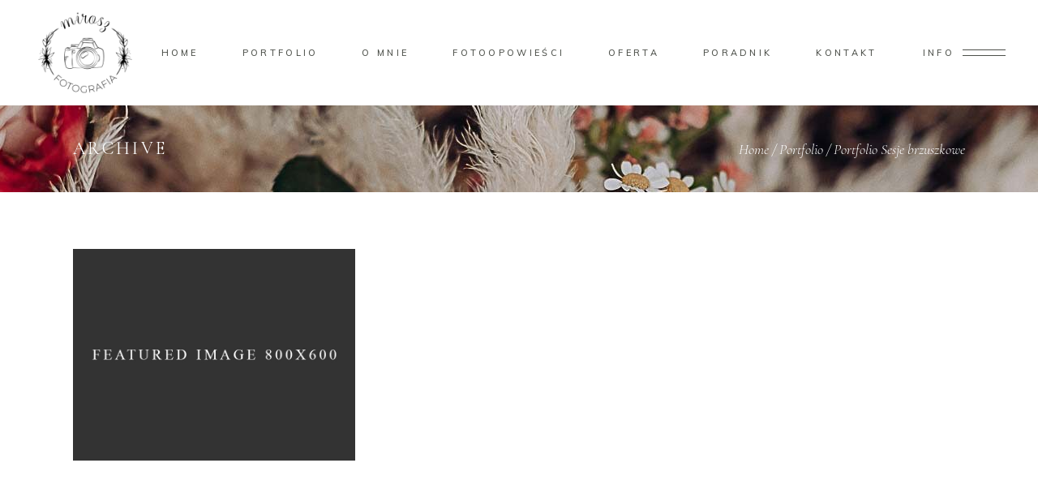

--- FILE ---
content_type: text/html; charset=UTF-8
request_url: https://www.miroszfotografia.pl/portfolio-category/portfolio-sesje-brzuszkowe/
body_size: 20643
content:
<!DOCTYPE html>
<html dir="ltr" lang="pl-PL">
<head>
				
			<meta property="og:url" content="https://www.miroszfotografia.pl/portfolio-category/portfolio-sesje-brzuszkowe"/>
			<meta property="og:type" content="article"/>
			<meta property="og:title" content="Mirosz Fotografia"/>
			<meta property="og:description" content="Fotograf Ślubny, Rodzinny, Lifestyle - Polska"/>
			<meta property="og:image" content="http://www.miroszfotografia.pl/wp-content/uploads/2022/02/tinyjpg-189.jpg"/>
		
		
		<meta charset="UTF-8"/>
		<link rel="profile" href="http://gmpg.org/xfn/11"/>
		
				<meta name="viewport" content="width=device-width,initial-scale=1,user-scalable=yes">
		<title>Portfolio Sesje brzuszkowe » Mirosz Fotografia</title>

		<!-- All in One SEO 4.8.1.1 - aioseo.com -->
	<meta name="robots" content="max-image-preview:large" />
	<link rel="canonical" href="https://www.miroszfotografia.pl/portfolio-category/portfolio-sesje-brzuszkowe/" />
	<meta name="generator" content="All in One SEO (AIOSEO) 4.8.1.1" />
		<script type="application/ld+json" class="aioseo-schema">
			{"@context":"https:\/\/schema.org","@graph":[{"@type":"BreadcrumbList","@id":"https:\/\/www.miroszfotografia.pl\/portfolio-category\/portfolio-sesje-brzuszkowe\/#breadcrumblist","itemListElement":[{"@type":"ListItem","@id":"https:\/\/www.miroszfotografia.pl\/#listItem","position":1,"name":"Dom","item":"https:\/\/www.miroszfotografia.pl\/","nextItem":{"@type":"ListItem","@id":"https:\/\/www.miroszfotografia.pl\/portfolio-category\/portfolio\/#listItem","name":"Portfolio"}},{"@type":"ListItem","@id":"https:\/\/www.miroszfotografia.pl\/portfolio-category\/portfolio\/#listItem","position":2,"name":"Portfolio","item":"https:\/\/www.miroszfotografia.pl\/portfolio-category\/portfolio\/","nextItem":{"@type":"ListItem","@id":"https:\/\/www.miroszfotografia.pl\/portfolio-category\/portfolio-sesje-brzuszkowe\/#listItem","name":"Portfolio Sesje brzuszkowe"},"previousItem":{"@type":"ListItem","@id":"https:\/\/www.miroszfotografia.pl\/#listItem","name":"Dom"}},{"@type":"ListItem","@id":"https:\/\/www.miroszfotografia.pl\/portfolio-category\/portfolio-sesje-brzuszkowe\/#listItem","position":3,"name":"Portfolio Sesje brzuszkowe","previousItem":{"@type":"ListItem","@id":"https:\/\/www.miroszfotografia.pl\/portfolio-category\/portfolio\/#listItem","name":"Portfolio"}}]},{"@type":"CollectionPage","@id":"https:\/\/www.miroszfotografia.pl\/portfolio-category\/portfolio-sesje-brzuszkowe\/#collectionpage","url":"https:\/\/www.miroszfotografia.pl\/portfolio-category\/portfolio-sesje-brzuszkowe\/","name":"Portfolio Sesje brzuszkowe \u00bb Mirosz Fotografia","inLanguage":"pl-PL","isPartOf":{"@id":"https:\/\/www.miroszfotografia.pl\/#website"},"breadcrumb":{"@id":"https:\/\/www.miroszfotografia.pl\/portfolio-category\/portfolio-sesje-brzuszkowe\/#breadcrumblist"}},{"@type":"Organization","@id":"https:\/\/www.miroszfotografia.pl\/#organization","name":"miroszfotografia.pl","description":"Fotograf \u015alubny, Rodzinny, Lifestyle - Polska","url":"https:\/\/www.miroszfotografia.pl\/","logo":{"@type":"ImageObject","url":"https:\/\/www.miroszfotografia.pl\/wp-content\/uploads\/2022\/02\/iza_logo_transparent-e1644772030492.png","@id":"https:\/\/www.miroszfotografia.pl\/portfolio-category\/portfolio-sesje-brzuszkowe\/#organizationLogo","width":300,"height":300},"image":{"@id":"https:\/\/www.miroszfotografia.pl\/portfolio-category\/portfolio-sesje-brzuszkowe\/#organizationLogo"},"sameAs":["https:\/\/www.facebook.com\/miroszfotografia\/","https:\/\/www.instagram.com\/miroszfotografia\/"]},{"@type":"WebSite","@id":"https:\/\/www.miroszfotografia.pl\/#website","url":"https:\/\/www.miroszfotografia.pl\/","name":"Mirosz Fotografia","description":"Fotograf \u015alubny, Rodzinny, Lifestyle - Polska","inLanguage":"pl-PL","publisher":{"@id":"https:\/\/www.miroszfotografia.pl\/#organization"}}]}
		</script>
		<!-- All in One SEO -->

<link rel='dns-prefetch' href='//fonts.googleapis.com' />
<link rel="alternate" type="application/rss+xml" title="Mirosz Fotografia &raquo; Kanał z wpisami" href="https://www.miroszfotografia.pl/feed/" />
<link rel="alternate" type="application/rss+xml" title="Mirosz Fotografia &raquo; Kanał z komentarzami" href="https://www.miroszfotografia.pl/comments/feed/" />
<link rel="alternate" type="application/rss+xml" title="Kanał Mirosz Fotografia &raquo; Portfolio Sesje brzuszkowe Portfolio Category" href="https://www.miroszfotografia.pl/portfolio-category/portfolio-sesje-brzuszkowe/feed/" />
		<!-- This site uses the Google Analytics by MonsterInsights plugin v8.10.0 - Using Analytics tracking - https://www.monsterinsights.com/ -->
		<!-- Note: MonsterInsights is not currently configured on this site. The site owner needs to authenticate with Google Analytics in the MonsterInsights settings panel. -->
					<!-- No UA code set -->
				<!-- / Google Analytics by MonsterInsights -->
		<style id='wp-img-auto-sizes-contain-inline-css' type='text/css'>
img:is([sizes=auto i],[sizes^="auto," i]){contain-intrinsic-size:3000px 1500px}
/*# sourceURL=wp-img-auto-sizes-contain-inline-css */
</style>
<style id='wp-emoji-styles-inline-css' type='text/css'>

	img.wp-smiley, img.emoji {
		display: inline !important;
		border: none !important;
		box-shadow: none !important;
		height: 1em !important;
		width: 1em !important;
		margin: 0 0.07em !important;
		vertical-align: -0.1em !important;
		background: none !important;
		padding: 0 !important;
	}
/*# sourceURL=wp-emoji-styles-inline-css */
</style>
<link rel='stylesheet' id='wp-block-library-css' href='https://www.miroszfotografia.pl/wp-includes/css/dist/block-library/style.min.css?ver=6.9' type='text/css' media='all' />
<style id='wp-block-columns-inline-css' type='text/css'>
.wp-block-columns{box-sizing:border-box;display:flex;flex-wrap:wrap!important}@media (min-width:782px){.wp-block-columns{flex-wrap:nowrap!important}}.wp-block-columns{align-items:normal!important}.wp-block-columns.are-vertically-aligned-top{align-items:flex-start}.wp-block-columns.are-vertically-aligned-center{align-items:center}.wp-block-columns.are-vertically-aligned-bottom{align-items:flex-end}@media (max-width:781px){.wp-block-columns:not(.is-not-stacked-on-mobile)>.wp-block-column{flex-basis:100%!important}}@media (min-width:782px){.wp-block-columns:not(.is-not-stacked-on-mobile)>.wp-block-column{flex-basis:0;flex-grow:1}.wp-block-columns:not(.is-not-stacked-on-mobile)>.wp-block-column[style*=flex-basis]{flex-grow:0}}.wp-block-columns.is-not-stacked-on-mobile{flex-wrap:nowrap!important}.wp-block-columns.is-not-stacked-on-mobile>.wp-block-column{flex-basis:0;flex-grow:1}.wp-block-columns.is-not-stacked-on-mobile>.wp-block-column[style*=flex-basis]{flex-grow:0}:where(.wp-block-columns){margin-bottom:1.75em}:where(.wp-block-columns.has-background){padding:1.25em 2.375em}.wp-block-column{flex-grow:1;min-width:0;overflow-wrap:break-word;word-break:break-word}.wp-block-column.is-vertically-aligned-top{align-self:flex-start}.wp-block-column.is-vertically-aligned-center{align-self:center}.wp-block-column.is-vertically-aligned-bottom{align-self:flex-end}.wp-block-column.is-vertically-aligned-stretch{align-self:stretch}.wp-block-column.is-vertically-aligned-bottom,.wp-block-column.is-vertically-aligned-center,.wp-block-column.is-vertically-aligned-top{width:100%}
/*# sourceURL=https://www.miroszfotografia.pl/wp-includes/blocks/columns/style.min.css */
</style>
<style id='global-styles-inline-css' type='text/css'>
:root{--wp--preset--aspect-ratio--square: 1;--wp--preset--aspect-ratio--4-3: 4/3;--wp--preset--aspect-ratio--3-4: 3/4;--wp--preset--aspect-ratio--3-2: 3/2;--wp--preset--aspect-ratio--2-3: 2/3;--wp--preset--aspect-ratio--16-9: 16/9;--wp--preset--aspect-ratio--9-16: 9/16;--wp--preset--color--black: #000000;--wp--preset--color--cyan-bluish-gray: #abb8c3;--wp--preset--color--white: #ffffff;--wp--preset--color--pale-pink: #f78da7;--wp--preset--color--vivid-red: #cf2e2e;--wp--preset--color--luminous-vivid-orange: #ff6900;--wp--preset--color--luminous-vivid-amber: #fcb900;--wp--preset--color--light-green-cyan: #7bdcb5;--wp--preset--color--vivid-green-cyan: #00d084;--wp--preset--color--pale-cyan-blue: #8ed1fc;--wp--preset--color--vivid-cyan-blue: #0693e3;--wp--preset--color--vivid-purple: #9b51e0;--wp--preset--gradient--vivid-cyan-blue-to-vivid-purple: linear-gradient(135deg,rgb(6,147,227) 0%,rgb(155,81,224) 100%);--wp--preset--gradient--light-green-cyan-to-vivid-green-cyan: linear-gradient(135deg,rgb(122,220,180) 0%,rgb(0,208,130) 100%);--wp--preset--gradient--luminous-vivid-amber-to-luminous-vivid-orange: linear-gradient(135deg,rgb(252,185,0) 0%,rgb(255,105,0) 100%);--wp--preset--gradient--luminous-vivid-orange-to-vivid-red: linear-gradient(135deg,rgb(255,105,0) 0%,rgb(207,46,46) 100%);--wp--preset--gradient--very-light-gray-to-cyan-bluish-gray: linear-gradient(135deg,rgb(238,238,238) 0%,rgb(169,184,195) 100%);--wp--preset--gradient--cool-to-warm-spectrum: linear-gradient(135deg,rgb(74,234,220) 0%,rgb(151,120,209) 20%,rgb(207,42,186) 40%,rgb(238,44,130) 60%,rgb(251,105,98) 80%,rgb(254,248,76) 100%);--wp--preset--gradient--blush-light-purple: linear-gradient(135deg,rgb(255,206,236) 0%,rgb(152,150,240) 100%);--wp--preset--gradient--blush-bordeaux: linear-gradient(135deg,rgb(254,205,165) 0%,rgb(254,45,45) 50%,rgb(107,0,62) 100%);--wp--preset--gradient--luminous-dusk: linear-gradient(135deg,rgb(255,203,112) 0%,rgb(199,81,192) 50%,rgb(65,88,208) 100%);--wp--preset--gradient--pale-ocean: linear-gradient(135deg,rgb(255,245,203) 0%,rgb(182,227,212) 50%,rgb(51,167,181) 100%);--wp--preset--gradient--electric-grass: linear-gradient(135deg,rgb(202,248,128) 0%,rgb(113,206,126) 100%);--wp--preset--gradient--midnight: linear-gradient(135deg,rgb(2,3,129) 0%,rgb(40,116,252) 100%);--wp--preset--font-size--small: 13px;--wp--preset--font-size--medium: 20px;--wp--preset--font-size--large: 36px;--wp--preset--font-size--x-large: 42px;--wp--preset--spacing--20: 0.44rem;--wp--preset--spacing--30: 0.67rem;--wp--preset--spacing--40: 1rem;--wp--preset--spacing--50: 1.5rem;--wp--preset--spacing--60: 2.25rem;--wp--preset--spacing--70: 3.38rem;--wp--preset--spacing--80: 5.06rem;--wp--preset--shadow--natural: 6px 6px 9px rgba(0, 0, 0, 0.2);--wp--preset--shadow--deep: 12px 12px 50px rgba(0, 0, 0, 0.4);--wp--preset--shadow--sharp: 6px 6px 0px rgba(0, 0, 0, 0.2);--wp--preset--shadow--outlined: 6px 6px 0px -3px rgb(255, 255, 255), 6px 6px rgb(0, 0, 0);--wp--preset--shadow--crisp: 6px 6px 0px rgb(0, 0, 0);}:where(.is-layout-flex){gap: 0.5em;}:where(.is-layout-grid){gap: 0.5em;}body .is-layout-flex{display: flex;}.is-layout-flex{flex-wrap: wrap;align-items: center;}.is-layout-flex > :is(*, div){margin: 0;}body .is-layout-grid{display: grid;}.is-layout-grid > :is(*, div){margin: 0;}:where(.wp-block-columns.is-layout-flex){gap: 2em;}:where(.wp-block-columns.is-layout-grid){gap: 2em;}:where(.wp-block-post-template.is-layout-flex){gap: 1.25em;}:where(.wp-block-post-template.is-layout-grid){gap: 1.25em;}.has-black-color{color: var(--wp--preset--color--black) !important;}.has-cyan-bluish-gray-color{color: var(--wp--preset--color--cyan-bluish-gray) !important;}.has-white-color{color: var(--wp--preset--color--white) !important;}.has-pale-pink-color{color: var(--wp--preset--color--pale-pink) !important;}.has-vivid-red-color{color: var(--wp--preset--color--vivid-red) !important;}.has-luminous-vivid-orange-color{color: var(--wp--preset--color--luminous-vivid-orange) !important;}.has-luminous-vivid-amber-color{color: var(--wp--preset--color--luminous-vivid-amber) !important;}.has-light-green-cyan-color{color: var(--wp--preset--color--light-green-cyan) !important;}.has-vivid-green-cyan-color{color: var(--wp--preset--color--vivid-green-cyan) !important;}.has-pale-cyan-blue-color{color: var(--wp--preset--color--pale-cyan-blue) !important;}.has-vivid-cyan-blue-color{color: var(--wp--preset--color--vivid-cyan-blue) !important;}.has-vivid-purple-color{color: var(--wp--preset--color--vivid-purple) !important;}.has-black-background-color{background-color: var(--wp--preset--color--black) !important;}.has-cyan-bluish-gray-background-color{background-color: var(--wp--preset--color--cyan-bluish-gray) !important;}.has-white-background-color{background-color: var(--wp--preset--color--white) !important;}.has-pale-pink-background-color{background-color: var(--wp--preset--color--pale-pink) !important;}.has-vivid-red-background-color{background-color: var(--wp--preset--color--vivid-red) !important;}.has-luminous-vivid-orange-background-color{background-color: var(--wp--preset--color--luminous-vivid-orange) !important;}.has-luminous-vivid-amber-background-color{background-color: var(--wp--preset--color--luminous-vivid-amber) !important;}.has-light-green-cyan-background-color{background-color: var(--wp--preset--color--light-green-cyan) !important;}.has-vivid-green-cyan-background-color{background-color: var(--wp--preset--color--vivid-green-cyan) !important;}.has-pale-cyan-blue-background-color{background-color: var(--wp--preset--color--pale-cyan-blue) !important;}.has-vivid-cyan-blue-background-color{background-color: var(--wp--preset--color--vivid-cyan-blue) !important;}.has-vivid-purple-background-color{background-color: var(--wp--preset--color--vivid-purple) !important;}.has-black-border-color{border-color: var(--wp--preset--color--black) !important;}.has-cyan-bluish-gray-border-color{border-color: var(--wp--preset--color--cyan-bluish-gray) !important;}.has-white-border-color{border-color: var(--wp--preset--color--white) !important;}.has-pale-pink-border-color{border-color: var(--wp--preset--color--pale-pink) !important;}.has-vivid-red-border-color{border-color: var(--wp--preset--color--vivid-red) !important;}.has-luminous-vivid-orange-border-color{border-color: var(--wp--preset--color--luminous-vivid-orange) !important;}.has-luminous-vivid-amber-border-color{border-color: var(--wp--preset--color--luminous-vivid-amber) !important;}.has-light-green-cyan-border-color{border-color: var(--wp--preset--color--light-green-cyan) !important;}.has-vivid-green-cyan-border-color{border-color: var(--wp--preset--color--vivid-green-cyan) !important;}.has-pale-cyan-blue-border-color{border-color: var(--wp--preset--color--pale-cyan-blue) !important;}.has-vivid-cyan-blue-border-color{border-color: var(--wp--preset--color--vivid-cyan-blue) !important;}.has-vivid-purple-border-color{border-color: var(--wp--preset--color--vivid-purple) !important;}.has-vivid-cyan-blue-to-vivid-purple-gradient-background{background: var(--wp--preset--gradient--vivid-cyan-blue-to-vivid-purple) !important;}.has-light-green-cyan-to-vivid-green-cyan-gradient-background{background: var(--wp--preset--gradient--light-green-cyan-to-vivid-green-cyan) !important;}.has-luminous-vivid-amber-to-luminous-vivid-orange-gradient-background{background: var(--wp--preset--gradient--luminous-vivid-amber-to-luminous-vivid-orange) !important;}.has-luminous-vivid-orange-to-vivid-red-gradient-background{background: var(--wp--preset--gradient--luminous-vivid-orange-to-vivid-red) !important;}.has-very-light-gray-to-cyan-bluish-gray-gradient-background{background: var(--wp--preset--gradient--very-light-gray-to-cyan-bluish-gray) !important;}.has-cool-to-warm-spectrum-gradient-background{background: var(--wp--preset--gradient--cool-to-warm-spectrum) !important;}.has-blush-light-purple-gradient-background{background: var(--wp--preset--gradient--blush-light-purple) !important;}.has-blush-bordeaux-gradient-background{background: var(--wp--preset--gradient--blush-bordeaux) !important;}.has-luminous-dusk-gradient-background{background: var(--wp--preset--gradient--luminous-dusk) !important;}.has-pale-ocean-gradient-background{background: var(--wp--preset--gradient--pale-ocean) !important;}.has-electric-grass-gradient-background{background: var(--wp--preset--gradient--electric-grass) !important;}.has-midnight-gradient-background{background: var(--wp--preset--gradient--midnight) !important;}.has-small-font-size{font-size: var(--wp--preset--font-size--small) !important;}.has-medium-font-size{font-size: var(--wp--preset--font-size--medium) !important;}.has-large-font-size{font-size: var(--wp--preset--font-size--large) !important;}.has-x-large-font-size{font-size: var(--wp--preset--font-size--x-large) !important;}
:where(.wp-block-columns.is-layout-flex){gap: 2em;}:where(.wp-block-columns.is-layout-grid){gap: 2em;}
/*# sourceURL=global-styles-inline-css */
</style>
<style id='core-block-supports-inline-css' type='text/css'>
.wp-container-core-columns-is-layout-9d6595d7{flex-wrap:nowrap;}
/*# sourceURL=core-block-supports-inline-css */
</style>

<style id='classic-theme-styles-inline-css' type='text/css'>
/*! This file is auto-generated */
.wp-block-button__link{color:#fff;background-color:#32373c;border-radius:9999px;box-shadow:none;text-decoration:none;padding:calc(.667em + 2px) calc(1.333em + 2px);font-size:1.125em}.wp-block-file__button{background:#32373c;color:#fff;text-decoration:none}
/*# sourceURL=/wp-includes/css/classic-themes.min.css */
</style>
<link rel='stylesheet' id='contact-form-7-css' href='https://www.miroszfotografia.pl/wp-content/plugins/contact-form-7/includes/css/styles.css?ver=5.5.4' type='text/css' media='all' />
<link rel='stylesheet' id='mailerlite_forms.css-css' href='https://www.miroszfotografia.pl/wp-content/plugins/official-mailerlite-sign-up-forms/assets/css/mailerlite_forms.css?ver=1.6.0' type='text/css' media='all' />
<link rel='stylesheet' id='swiper-css' href='https://www.miroszfotografia.pl/wp-content/plugins/qi-addons-for-elementor/assets/plugins/swiper/swiper.min.css?ver=6.9' type='text/css' media='all' />
<link rel='stylesheet' id='qi-addons-for-elementor-grid-style-css' href='https://www.miroszfotografia.pl/wp-content/plugins/qi-addons-for-elementor/assets/css/grid.min.css?ver=6.9' type='text/css' media='all' />
<link rel='stylesheet' id='qi-addons-for-elementor-helper-parts-style-css' href='https://www.miroszfotografia.pl/wp-content/plugins/qi-addons-for-elementor/assets/css/helper-parts.min.css?ver=6.9' type='text/css' media='all' />
<link rel='stylesheet' id='qi-addons-for-elementor-style-css' href='https://www.miroszfotografia.pl/wp-content/plugins/qi-addons-for-elementor/assets/css/main.min.css?ver=6.9' type='text/css' media='all' />
<link rel='stylesheet' id='solene-elated-default-style-css' href='https://www.miroszfotografia.pl/wp-content/themes/solene/style.css?ver=6.9' type='text/css' media='all' />
<link rel='stylesheet' id='solene-elated-modules-css' href='https://www.miroszfotografia.pl/wp-content/themes/solene/assets/css/modules.min.css?ver=6.9' type='text/css' media='all' />
<style id='solene-elated-modules-inline-css' type='text/css'>
.eltdf-st-loader .eltdf-rotate-circles > div, .eltdf-st-loader .pulse, .eltdf-st-loader .double_pulse .double-bounce1, .eltdf-st-loader .double_pulse .double-bounce2, .eltdf-st-loader .cube, .eltdf-st-loader .rotating_cubes .cube1, .eltdf-st-loader .rotating_cubes .cube2, .eltdf-st-loader .stripes > div, .eltdf-st-loader .wave > div, .eltdf-st-loader .two_rotating_circles .dot1, .eltdf-st-loader .two_rotating_circles .dot2, .eltdf-st-loader .five_rotating_circles .container1 > div, .eltdf-st-loader .five_rotating_circles .container2 > div, .eltdf-st-loader .five_rotating_circles .container3 > div, .eltdf-st-loader .atom .ball-1:before, .eltdf-st-loader .atom .ball-2:before, .eltdf-st-loader .atom .ball-3:before, .eltdf-st-loader .atom .ball-4:before, .eltdf-st-loader .clock .ball:before, .eltdf-st-loader .mitosis .ball, .eltdf-st-loader .lines .line1, .eltdf-st-loader .lines .line2, .eltdf-st-loader .lines .line3, .eltdf-st-loader .lines .line4, .eltdf-st-loader .fussion .ball, .eltdf-st-loader .fussion .ball-1, .eltdf-st-loader .fussion .ball-2, .eltdf-st-loader .fussion .ball-3, .eltdf-st-loader .fussion .ball-4, .eltdf-st-loader .wave_circles .ball, .eltdf-st-loader .pulse_circles .ball { background-color: #84847c;}.eltdf-st-loader .eltdf-solene-spinner .eltdf-solene-spinner-text .eltdf-solene-spinner-title { color: #84847c;}.eltdf-st-loader .eltdf-solene-spinner .eltdf-solene-spinner-background { background-image: url(https://solene.qodeinteractive.com/elementor/wp-content/uploads/2020/01/landing-background-img.jpg);}.eltdf-st-loader .eltdf-solene-spinner .eltdf-solene-spinner-image-holder { background-image: url(https://solene.qodeinteractive.com/elementor/wp-content/uploads/2020/01/loading-spinner-image.png);}
/*# sourceURL=solene-elated-modules-inline-css */
</style>
<link rel='stylesheet' id='solene-elated-dripicons-css' href='https://www.miroszfotografia.pl/wp-content/themes/solene/framework/lib/icons-pack/dripicons/dripicons.css?ver=6.9' type='text/css' media='all' />
<link rel='stylesheet' id='solene-elated-font_elegant-css' href='https://www.miroszfotografia.pl/wp-content/themes/solene/framework/lib/icons-pack/elegant-icons/style.min.css?ver=6.9' type='text/css' media='all' />
<link rel='stylesheet' id='solene-elated-font_awesome-css' href='https://www.miroszfotografia.pl/wp-content/themes/solene/framework/lib/icons-pack/font-awesome/css/fontawesome-all.min.css?ver=6.9' type='text/css' media='all' />
<link rel='stylesheet' id='solene-elated-ion_icons-css' href='https://www.miroszfotografia.pl/wp-content/themes/solene/framework/lib/icons-pack/ion-icons/css/ionicons.min.css?ver=6.9' type='text/css' media='all' />
<link rel='stylesheet' id='solene-elated-linea_icons-css' href='https://www.miroszfotografia.pl/wp-content/themes/solene/framework/lib/icons-pack/linea-icons/style.css?ver=6.9' type='text/css' media='all' />
<link rel='stylesheet' id='solene-elated-linear_icons-css' href='https://www.miroszfotografia.pl/wp-content/themes/solene/framework/lib/icons-pack/linear-icons/style.css?ver=6.9' type='text/css' media='all' />
<link rel='stylesheet' id='solene-elated-simple_line_icons-css' href='https://www.miroszfotografia.pl/wp-content/themes/solene/framework/lib/icons-pack/simple-line-icons/simple-line-icons.css?ver=6.9' type='text/css' media='all' />
<link rel='stylesheet' id='mediaelement-css' href='https://www.miroszfotografia.pl/wp-includes/js/mediaelement/mediaelementplayer-legacy.min.css?ver=4.2.17' type='text/css' media='all' />
<link rel='stylesheet' id='wp-mediaelement-css' href='https://www.miroszfotografia.pl/wp-includes/js/mediaelement/wp-mediaelement.min.css?ver=6.9' type='text/css' media='all' />
<link rel='stylesheet' id='solene-elated-style-dynamic-css' href='https://www.miroszfotografia.pl/wp-content/themes/solene/assets/css/style_dynamic.css?ver=1745613713' type='text/css' media='all' />
<link rel='stylesheet' id='solene-elated-modules-responsive-css' href='https://www.miroszfotografia.pl/wp-content/themes/solene/assets/css/modules-responsive.min.css?ver=6.9' type='text/css' media='all' />
<link rel='stylesheet' id='solene-elated-style-dynamic-responsive-css' href='https://www.miroszfotografia.pl/wp-content/themes/solene/assets/css/style_dynamic_responsive.css?ver=1745613713' type='text/css' media='all' />
<link rel='stylesheet' id='solene-elated-google-fonts-css' href='https://fonts.googleapis.com/css?family=Muli%3A300%2C300i%2C400%2C400i%2C500%2C600%2C700%7CCormorant+Garamond%3A300%2C300i%2C400%2C400i%2C500%2C600%2C700&#038;subset=latin-ext&#038;ver=1.0.0' type='text/css' media='all' />
<link rel='stylesheet' id='solene-core-dashboard-style-css' href='https://www.miroszfotografia.pl/wp-content/plugins/solene-core/core-dashboard/assets/css/core-dashboard.min.css?ver=6.9' type='text/css' media='all' />
<script type="text/javascript" src="https://www.miroszfotografia.pl/wp-includes/js/jquery/jquery.min.js?ver=3.7.1" id="jquery-core-js"></script>
<script type="text/javascript" src="https://www.miroszfotografia.pl/wp-includes/js/jquery/jquery-migrate.min.js?ver=3.4.1" id="jquery-migrate-js"></script>
<link rel="https://api.w.org/" href="https://www.miroszfotografia.pl/wp-json/" /><link rel="EditURI" type="application/rsd+xml" title="RSD" href="https://www.miroszfotografia.pl/xmlrpc.php?rsd" />
<meta name="generator" content="WordPress 6.9" />
        <!-- MailerLite Universal -->
        <script>
            (function(w,d,e,u,f,l,n){w[f]=w[f]||function(){(w[f].q=w[f].q||[])
                .push(arguments);},l=d.createElement(e),l.async=1,l.src=u,
                n=d.getElementsByTagName(e)[0],n.parentNode.insertBefore(l,n);})
            (window,document,'script','https://assets.mailerlite.com/js/universal.js','ml');
            ml('account', '167043');
            ml('enablePopups', true);
        </script>
        <!-- End MailerLite Universal -->
        <!-- Meta Pixel Code -->
<script>
!function(f,b,e,v,n,t,s)
{if(f.fbq)return;n=f.fbq=function(){n.callMethod?
n.callMethod.apply(n,arguments):n.queue.push(arguments)};
if(!f._fbq)f._fbq=n;n.push=n;n.loaded=!0;n.version='2.0';
n.queue=[];t=b.createElement(e);t.async=!0;
t.src=v;s=b.getElementsByTagName(e)[0];
s.parentNode.insertBefore(t,s)}(window, document,'script',
'https://connect.facebook.net/en_US/fbevents.js');
fbq('init', '2318512554972822');
fbq('track', 'PageView');
</script>
<noscript><img height="1" width="1" style="display:none"
src="https://www.facebook.com/tr?id=2318512554972822&ev=PageView&noscript=1"
/></noscript>
<!-- End Meta Pixel Code -->
<meta name="generator" content="Powered by WPBakery Page Builder - drag and drop page builder for WordPress."/>
<meta name="generator" content="Powered by Slider Revolution 6.5.11 - responsive, Mobile-Friendly Slider Plugin for WordPress with comfortable drag and drop interface." />
<link rel="icon" href="https://www.miroszfotografia.pl/wp-content/uploads/2022/02/cropped-iza_logo_transparent-1-e1644772637256-32x32.png" sizes="32x32" />
<link rel="icon" href="https://www.miroszfotografia.pl/wp-content/uploads/2022/02/cropped-iza_logo_transparent-1-e1644772637256-192x192.png" sizes="192x192" />
<link rel="apple-touch-icon" href="https://www.miroszfotografia.pl/wp-content/uploads/2022/02/cropped-iza_logo_transparent-1-e1644772637256-180x180.png" />
<meta name="msapplication-TileImage" content="https://www.miroszfotografia.pl/wp-content/uploads/2022/02/cropped-iza_logo_transparent-1-e1644772637256-270x270.png" />
<script type="text/javascript">function setREVStartSize(e){
			//window.requestAnimationFrame(function() {				 
				window.RSIW = window.RSIW===undefined ? window.innerWidth : window.RSIW;	
				window.RSIH = window.RSIH===undefined ? window.innerHeight : window.RSIH;	
				try {								
					var pw = document.getElementById(e.c).parentNode.offsetWidth,
						newh;
					pw = pw===0 || isNaN(pw) ? window.RSIW : pw;
					e.tabw = e.tabw===undefined ? 0 : parseInt(e.tabw);
					e.thumbw = e.thumbw===undefined ? 0 : parseInt(e.thumbw);
					e.tabh = e.tabh===undefined ? 0 : parseInt(e.tabh);
					e.thumbh = e.thumbh===undefined ? 0 : parseInt(e.thumbh);
					e.tabhide = e.tabhide===undefined ? 0 : parseInt(e.tabhide);
					e.thumbhide = e.thumbhide===undefined ? 0 : parseInt(e.thumbhide);
					e.mh = e.mh===undefined || e.mh=="" || e.mh==="auto" ? 0 : parseInt(e.mh,0);		
					if(e.layout==="fullscreen" || e.l==="fullscreen") 						
						newh = Math.max(e.mh,window.RSIH);					
					else{					
						e.gw = Array.isArray(e.gw) ? e.gw : [e.gw];
						for (var i in e.rl) if (e.gw[i]===undefined || e.gw[i]===0) e.gw[i] = e.gw[i-1];					
						e.gh = e.el===undefined || e.el==="" || (Array.isArray(e.el) && e.el.length==0)? e.gh : e.el;
						e.gh = Array.isArray(e.gh) ? e.gh : [e.gh];
						for (var i in e.rl) if (e.gh[i]===undefined || e.gh[i]===0) e.gh[i] = e.gh[i-1];
											
						var nl = new Array(e.rl.length),
							ix = 0,						
							sl;					
						e.tabw = e.tabhide>=pw ? 0 : e.tabw;
						e.thumbw = e.thumbhide>=pw ? 0 : e.thumbw;
						e.tabh = e.tabhide>=pw ? 0 : e.tabh;
						e.thumbh = e.thumbhide>=pw ? 0 : e.thumbh;					
						for (var i in e.rl) nl[i] = e.rl[i]<window.RSIW ? 0 : e.rl[i];
						sl = nl[0];									
						for (var i in nl) if (sl>nl[i] && nl[i]>0) { sl = nl[i]; ix=i;}															
						var m = pw>(e.gw[ix]+e.tabw+e.thumbw) ? 1 : (pw-(e.tabw+e.thumbw)) / (e.gw[ix]);					
						newh =  (e.gh[ix] * m) + (e.tabh + e.thumbh);
					}
					var el = document.getElementById(e.c);
					if (el!==null && el) el.style.height = newh+"px";					
					el = document.getElementById(e.c+"_wrapper");
					if (el!==null && el) {
						el.style.height = newh+"px";
						el.style.display = "block";
					}
				} catch(e){
					console.log("Failure at Presize of Slider:" + e)
				}					   
			//});
		  };</script>
<noscript><style> .wpb_animate_when_almost_visible { opacity: 1; }</style></noscript><link rel='stylesheet' id='rs-plugin-settings-css' href='https://www.miroszfotografia.pl/wp-content/plugins/revslider/public/assets/css/rs6.css?ver=6.5.11' type='text/css' media='all' />
<style id='rs-plugin-settings-inline-css' type='text/css'>
#rs-demo-id {}
/*# sourceURL=rs-plugin-settings-inline-css */
</style>
</head>
<body class="archive tax-portfolio-category term-portfolio-sesje-brzuszkowe term-104 wp-theme-solene solene-core-2.2 qodef-qi--no-touch qi-addons-for-elementor-1.5.1 solene-ver-2.6 eltdf-smooth-page-transitions eltdf-grid-1300 eltdf-empty-google-api eltdf-wide-dropdown-menu-content-in-grid eltdf-sticky-header-on-scroll-down-up eltdf-dropdown-animate-height eltdf-header-standard eltdf-menu-area-shadow-disable eltdf-menu-area-in-grid-shadow-disable eltdf-menu-area-border-disable eltdf-menu-area-in-grid-border-disable eltdf-logo-area-border-disable eltdf-logo-area-in-grid-border-disable eltdf-header-vertical-shadow-disable eltdf-header-vertical-border-disable eltdf-side-menu-slide-from-right eltdf-default-mobile-header eltdf-sticky-up-mobile-header wpb-js-composer js-comp-ver-6.7.0 vc_responsive elementor-default elementor-kit-22" itemscope itemtype="https://schema.org/WebPage">
    	    <div class="eltdf-wrapper">
        <div class="eltdf-wrapper-inner">
            
<header class="eltdf-page-header">
		
				
	<div class="eltdf-menu-area eltdf-menu-center">
				
						
			<div class="eltdf-vertical-align-containers">
				<div class="eltdf-position-left"><!--
				 --><div class="eltdf-position-left-inner">
						
	
	<div class="eltdf-logo-wrapper">
		<a itemprop="url" href="https://www.miroszfotografia.pl/" style="height: 150px;">
			<img itemprop="image" class="eltdf-normal-logo" src="http://www.miroszfotografia.pl/wp-content/uploads/2022/02/iza_logo_transparent-e1644772030492.png" width="300" height="300"  alt="logo"/>
			<img itemprop="image" class="eltdf-dark-logo" src="http://www.miroszfotografia.pl/wp-content/uploads/2022/02/iza-logo-1080x1080-black-e1645289660496.png" width="180" height="180"  alt="dark logo"/>			<img itemprop="image" class="eltdf-light-logo" src="http://www.miroszfotografia.pl/wp-content/uploads/2022/02/iza-logo-1080x1080-white-e1645289354420.png" width="180" height="180"  alt="light logo"/>		</a>
	</div>

											</div>
				</div>
									<div class="eltdf-position-center"><!--
					 --><div class="eltdf-position-center-inner">
								
	<nav class="eltdf-main-menu eltdf-drop-down eltdf-default-nav">
		<ul id="menu-mirosz-fotografia-menu" class="clearfix"><li id="nav-menu-item-5757" class="menu-item menu-item-type-post_type menu-item-object-page menu-item-home  narrow"><a href="https://www.miroszfotografia.pl/" class=""><span class="item_outer"><span class="item_text">Home</span></span></a></li>
<li id="nav-menu-item-5758" class="menu-item menu-item-type-custom menu-item-object-custom menu-item-has-children  has_sub narrow"><a href="#" class=""><span class="item_outer"><span class="item_text">Portfolio</span><i class="eltdf-menu-arrow fa fa-angle-down"></i></span></a>
<div class="second"><div class="inner"><ul>
	<li id="nav-menu-item-5767" class="menu-item menu-item-type-post_type menu-item-object-portfolio-item "><a href="https://www.miroszfotografia.pl/portfolio-item/fotografia-slubna/" class=""><span class="item_outer"><span class="item_text">Fotografia Ślubna</span></span></a></li>
	<li id="nav-menu-item-5769" class="menu-item menu-item-type-post_type menu-item-object-portfolio-item "><a href="https://www.miroszfotografia.pl/portfolio-item/fotografia-rodzinna/" class=""><span class="item_outer"><span class="item_text">Fotografia Rodzinna</span></span></a></li>
	<li id="nav-menu-item-7224" class="menu-item menu-item-type-post_type menu-item-object-portfolio-item "><a href="https://www.miroszfotografia.pl/portfolio-item/sesje-narzeczenskie/" class=""><span class="item_outer"><span class="item_text">Sesje Narzeczeńskie</span></span></a></li>
	<li id="nav-menu-item-7181" class="menu-item menu-item-type-post_type menu-item-object-portfolio-item "><a href="https://www.miroszfotografia.pl/portfolio-item/sesje-brzuszkowe/" class=""><span class="item_outer"><span class="item_text">Sesje Brzuszkowe</span></span></a></li>
	<li id="nav-menu-item-7177" class="menu-item menu-item-type-post_type menu-item-object-portfolio-item "><a href="https://www.miroszfotografia.pl/portfolio-item/wieczory-panienskie/" class=""><span class="item_outer"><span class="item_text">Wieczory Panieńskie</span></span></a></li>
	<li id="nav-menu-item-8355" class="menu-item menu-item-type-post_type menu-item-object-portfolio-item "><a href="https://www.miroszfotografia.pl/portfolio-item/sesja-swiateczna-w-szklarni/" class=""><span class="item_outer"><span class="item_text">Sesje w Szklarni Szumilas</span></span></a></li>
</ul></div></div>
</li>
<li id="nav-menu-item-10151" class="menu-item menu-item-type-custom menu-item-object-custom menu-item-has-children  has_sub narrow"><a href="#" class=""><span class="item_outer"><span class="item_text">O mnie</span><i class="eltdf-menu-arrow fa fa-angle-down"></i></span></a>
<div class="second"><div class="inner"><ul>
	<li id="nav-menu-item-5763" class="menu-item menu-item-type-post_type menu-item-object-page "><a href="https://www.miroszfotografia.pl/o-mnie/" class=""><span class="item_outer"><span class="item_text">O mnie</span></span></a></li>
	<li id="nav-menu-item-8351" class="menu-item menu-item-type-post_type menu-item-object-page "><a href="https://www.miroszfotografia.pl/jak-pracuje/" class=""><span class="item_outer"><span class="item_text">Zobacz jak pracuję</span></span></a></li>
</ul></div></div>
</li>
<li id="nav-menu-item-7085" class="menu-item menu-item-type-post_type menu-item-object-page  narrow"><a href="https://www.miroszfotografia.pl/fotoopowiesci/" class=""><span class="item_outer"><span class="item_text">Fotoopowieści</span></span></a></li>
<li id="nav-menu-item-10104" class="menu-item menu-item-type-custom menu-item-object-custom menu-item-has-children  has_sub narrow"><a href="#" class=""><span class="item_outer"><span class="item_text">Oferta</span><i class="eltdf-menu-arrow fa fa-angle-down"></i></span></a>
<div class="second"><div class="inner"><ul>
	<li id="nav-menu-item-10111" class="menu-item menu-item-type-post_type menu-item-object-page "></li>
	<li id="nav-menu-item-10105" class="menu-item menu-item-type-custom menu-item-object-custom "><a href="https://miroszfotografia.mafelo.net/" class=""><span class="item_outer"><span class="item_text">Bezpłatna konsultacja</span></span></a></li>
	<li id="nav-menu-item-6823" class="menu-item menu-item-type-post_type menu-item-object-portfolio-item "><a href="https://www.miroszfotografia.pl/portfolio-item/produkty/" class=""><span class="item_outer"><span class="item_text">Produkty</span></span></a></li>
</ul></div></div>
</li>
<li id="nav-menu-item-9691" class="menu-item menu-item-type-post_type menu-item-object-page  narrow"></li>
<li id="nav-menu-item-10279" class="menu-item menu-item-type-post_type menu-item-object-page  narrow"><a href="https://www.miroszfotografia.pl/poradnik/" class=""><span class="item_outer"><span class="item_text">Poradnik</span></span></a></li>
<li id="nav-menu-item-5764" class="menu-item menu-item-type-post_type menu-item-object-page  narrow"><a href="https://www.miroszfotografia.pl/kontakt/" class=""><span class="item_outer"><span class="item_text">Kontakt</span></span></a></li>
</ul>	</nav>

						</div>
					</div>
								<div class="eltdf-position-right"><!--
				 --><div class="eltdf-position-right-inner">
															<a class="eltdf-side-menu-button-opener eltdf-icon-has-hover eltdf-side-menu-button-opener-predefined"  href="javascript:void(0)" >
								<span class="eltdf-side-menu-icon">
											<span class="eltdf-sa-label"> Info</span>
										<span class="eltdf-hm-label">Menu</span><span class="eltdf-hm-lines"><span class="eltdf-hm-line eltdf-line-1"></span><span class="eltdf-hm-line eltdf-line-2"></span></span>	            </span>
			</a>
							</div>
				</div>
			</div>
			
			</div>
			
		
	
<div class="eltdf-sticky-header">
        <div class="eltdf-sticky-holder eltdf-menu-center">
                    <div class="eltdf-vertical-align-containers">
                <div class="eltdf-position-left"><!--
                 --><div class="eltdf-position-left-inner">
                        
	
	<div class="eltdf-logo-wrapper">
		<a itemprop="url" href="https://www.miroszfotografia.pl/" style="height: 150px;">
			<img itemprop="image" class="eltdf-normal-logo" src="http://miroszfotografia.pl/wp-content/uploads/2022/02/iza_logo_transparent-e1644772030492.png" width="300" height="300"  alt="logo"/>
			<img itemprop="image" class="eltdf-dark-logo" src="http://www.miroszfotografia.pl/wp-content/uploads/2022/02/iza-logo-1080x1080-black-e1645289660496.png" width="180" height="180"  alt="dark logo"/>			<img itemprop="image" class="eltdf-light-logo" src="http://www.miroszfotografia.pl/wp-content/uploads/2022/02/iza-logo-1080x1080-white-e1645289354420.png" width="180" height="180"  alt="light logo"/>		</a>
	</div>

                                            </div>
                </div>
                                    <div class="eltdf-position-center"><!--
                     --><div class="eltdf-position-center-inner">
                            
<nav class="eltdf-main-menu eltdf-drop-down eltdf-sticky-nav">
    <ul id="menu-mirosz-fotografia-menu-1" class="clearfix"><li id="sticky-nav-menu-item-5757" class="menu-item menu-item-type-post_type menu-item-object-page menu-item-home  narrow"><a href="https://www.miroszfotografia.pl/" class=""><span class="item_outer"><span class="item_text">Home</span><span class="plus"></span></span></a></li>
<li id="sticky-nav-menu-item-5758" class="menu-item menu-item-type-custom menu-item-object-custom menu-item-has-children  has_sub narrow"><a href="#" class=""><span class="item_outer"><span class="item_text">Portfolio</span><span class="plus"></span><i class="eltdf-menu-arrow fa fa-angle-down"></i></span></a>
<div class="second"><div class="inner"><ul>
	<li id="sticky-nav-menu-item-5767" class="menu-item menu-item-type-post_type menu-item-object-portfolio-item "><a href="https://www.miroszfotografia.pl/portfolio-item/fotografia-slubna/" class=""><span class="item_outer"><span class="item_text">Fotografia Ślubna</span><span class="plus"></span></span></a></li>
	<li id="sticky-nav-menu-item-5769" class="menu-item menu-item-type-post_type menu-item-object-portfolio-item "><a href="https://www.miroszfotografia.pl/portfolio-item/fotografia-rodzinna/" class=""><span class="item_outer"><span class="item_text">Fotografia Rodzinna</span><span class="plus"></span></span></a></li>
	<li id="sticky-nav-menu-item-7224" class="menu-item menu-item-type-post_type menu-item-object-portfolio-item "><a href="https://www.miroszfotografia.pl/portfolio-item/sesje-narzeczenskie/" class=""><span class="item_outer"><span class="item_text">Sesje Narzeczeńskie</span><span class="plus"></span></span></a></li>
	<li id="sticky-nav-menu-item-7181" class="menu-item menu-item-type-post_type menu-item-object-portfolio-item "><a href="https://www.miroszfotografia.pl/portfolio-item/sesje-brzuszkowe/" class=""><span class="item_outer"><span class="item_text">Sesje Brzuszkowe</span><span class="plus"></span></span></a></li>
	<li id="sticky-nav-menu-item-7177" class="menu-item menu-item-type-post_type menu-item-object-portfolio-item "><a href="https://www.miroszfotografia.pl/portfolio-item/wieczory-panienskie/" class=""><span class="item_outer"><span class="item_text">Wieczory Panieńskie</span><span class="plus"></span></span></a></li>
	<li id="sticky-nav-menu-item-8355" class="menu-item menu-item-type-post_type menu-item-object-portfolio-item "><a href="https://www.miroszfotografia.pl/portfolio-item/sesja-swiateczna-w-szklarni/" class=""><span class="item_outer"><span class="item_text">Sesje w Szklarni Szumilas</span><span class="plus"></span></span></a></li>
</ul></div></div>
</li>
<li id="sticky-nav-menu-item-10151" class="menu-item menu-item-type-custom menu-item-object-custom menu-item-has-children  has_sub narrow"><a href="#" class=""><span class="item_outer"><span class="item_text">O mnie</span><span class="plus"></span><i class="eltdf-menu-arrow fa fa-angle-down"></i></span></a>
<div class="second"><div class="inner"><ul>
	<li id="sticky-nav-menu-item-5763" class="menu-item menu-item-type-post_type menu-item-object-page "><a href="https://www.miroszfotografia.pl/o-mnie/" class=""><span class="item_outer"><span class="item_text">O mnie</span><span class="plus"></span></span></a></li>
	<li id="sticky-nav-menu-item-8351" class="menu-item menu-item-type-post_type menu-item-object-page "><a href="https://www.miroszfotografia.pl/jak-pracuje/" class=""><span class="item_outer"><span class="item_text">Zobacz jak pracuję</span><span class="plus"></span></span></a></li>
</ul></div></div>
</li>
<li id="sticky-nav-menu-item-7085" class="menu-item menu-item-type-post_type menu-item-object-page  narrow"><a href="https://www.miroszfotografia.pl/fotoopowiesci/" class=""><span class="item_outer"><span class="item_text">Fotoopowieści</span><span class="plus"></span></span></a></li>
<li id="sticky-nav-menu-item-10104" class="menu-item menu-item-type-custom menu-item-object-custom menu-item-has-children  has_sub narrow"><a href="#" class=""><span class="item_outer"><span class="item_text">Oferta</span><span class="plus"></span><i class="eltdf-menu-arrow fa fa-angle-down"></i></span></a>
<div class="second"><div class="inner"><ul>
	<li id="sticky-nav-menu-item-10111" class="menu-item menu-item-type-post_type menu-item-object-page "></li>
	<li id="sticky-nav-menu-item-10105" class="menu-item menu-item-type-custom menu-item-object-custom "><a href="https://miroszfotografia.mafelo.net/" class=""><span class="item_outer"><span class="item_text">Bezpłatna konsultacja</span><span class="plus"></span></span></a></li>
	<li id="sticky-nav-menu-item-6823" class="menu-item menu-item-type-post_type menu-item-object-portfolio-item "><a href="https://www.miroszfotografia.pl/portfolio-item/produkty/" class=""><span class="item_outer"><span class="item_text">Produkty</span><span class="plus"></span></span></a></li>
</ul></div></div>
</li>
<li id="sticky-nav-menu-item-9691" class="menu-item menu-item-type-post_type menu-item-object-page  narrow"></li>
<li id="sticky-nav-menu-item-10279" class="menu-item menu-item-type-post_type menu-item-object-page  narrow"><a href="https://www.miroszfotografia.pl/poradnik/" class=""><span class="item_outer"><span class="item_text">Poradnik</span><span class="plus"></span></span></a></li>
<li id="sticky-nav-menu-item-5764" class="menu-item menu-item-type-post_type menu-item-object-page  narrow"><a href="https://www.miroszfotografia.pl/kontakt/" class=""><span class="item_outer"><span class="item_text">Kontakt</span><span class="plus"></span></span></a></li>
</ul></nav>

                        </div>
                    </div>
                                <div class="eltdf-position-right"><!--
                 --><div class="eltdf-position-right-inner">
                                                			<a class="eltdf-side-menu-button-opener eltdf-icon-has-hover eltdf-side-menu-button-opener-predefined"  href="javascript:void(0)" >
								<span class="eltdf-side-menu-icon">
											<span class="eltdf-sa-label"> Info</span>
										<span class="eltdf-hm-label">Menu</span><span class="eltdf-hm-lines"><span class="eltdf-hm-line eltdf-line-1"></span><span class="eltdf-hm-line eltdf-line-2"></span></span>	            </span>
			</a>
		                    </div>
                </div>
            </div>
                </div>
	</div>

	
	</header>


<header class="eltdf-mobile-header">
		
	<div class="eltdf-mobile-header-inner">
		<div class="eltdf-mobile-header-holder">
			            <div class="eltdf-grid">
                            <div class="eltdf-vertical-align-containers">
                    <div class="eltdf-position-left"><!--
                     --><div class="eltdf-position-left-inner">
                            
<div class="eltdf-mobile-logo-wrapper">
	<a itemprop="url" href="https://www.miroszfotografia.pl/" style="height: 50px">
		<img itemprop="image" src="http://www.miroszfotografia.pl/wp-content/uploads/2022/02/iza-logo-black-mobile-e1645470027217.png" width="100" height="100"  alt="Mobile Logo"/>
	</a>
</div>

                        </div>
                    </div>
                    <div class="eltdf-position-right"><!--
                     --><div class="eltdf-position-right-inner">
                                                                                        <div class="eltdf-mobile-menu-opener eltdf-mobile-menu-opener-predefined">
                                    <a href="javascript:void(0)">
                                                                                <span class="eltdf-mobile-menu-icon">
                                            <span class="eltdf-hm-label">Menu</span><span class="eltdf-hm-lines"><span class="eltdf-hm-line eltdf-line-1"></span><span class="eltdf-hm-line eltdf-line-2"></span></span>                                        </span>
                                    </a>
                                </div>
                                                    </div>
                    </div>
				</div>
                        </div>
		    		</div>
		
	<nav class="eltdf-mobile-nav" role="navigation" aria-label="Mobile Menu">
		<div class="eltdf-grid">
			<ul id="menu-mirosz-fotografia-menu-mobile" class=""><li id="mobile-menu-item-6250" class="menu-item menu-item-type-post_type menu-item-object-page menu-item-home "><a href="https://www.miroszfotografia.pl/" class=""><span>Home</span></a></li>
<li id="mobile-menu-item-6251" class="menu-item menu-item-type-custom menu-item-object-custom menu-item-has-children  has_sub"><a href="#" class=" eltdf-mobile-no-link"><span>Portfolio</span></a><span class="mobile_arrow"><i class="eltdf-sub-arrow ion-ios-arrow-forward"></i></span>
<ul class="sub_menu">
	<li id="mobile-menu-item-6252" class="menu-item menu-item-type-post_type menu-item-object-portfolio-item "><a href="https://www.miroszfotografia.pl/portfolio-item/fotografia-slubna/" class=""><span>Fotografia Ślubna</span></a></li>
	<li id="mobile-menu-item-6253" class="menu-item menu-item-type-post_type menu-item-object-portfolio-item "><a href="https://www.miroszfotografia.pl/portfolio-item/fotografia-rodzinna/" class=""><span>Fotografia Rodzinna</span></a></li>
	<li id="mobile-menu-item-7223" class="menu-item menu-item-type-post_type menu-item-object-portfolio-item "><a href="https://www.miroszfotografia.pl/portfolio-item/sesje-narzeczenskie/" class=""><span>Sesje Narzeczeńskie</span></a></li>
	<li id="mobile-menu-item-7182" class="menu-item menu-item-type-post_type menu-item-object-portfolio-item "><a href="https://www.miroszfotografia.pl/portfolio-item/sesje-brzuszkowe/" class=""><span>Sesje Brzuszkowe</span></a></li>
	<li id="mobile-menu-item-7176" class="menu-item menu-item-type-post_type menu-item-object-portfolio-item "><a href="https://www.miroszfotografia.pl/portfolio-item/wieczory-panienskie/" class=""><span>Wieczory Panieńskie</span></a></li>
	<li id="mobile-menu-item-8353" class="menu-item menu-item-type-post_type menu-item-object-portfolio-item "><a href="https://www.miroszfotografia.pl/portfolio-item/sesja-swiateczna-w-szklarni/" class=""><span>Sesje w Szklarni Szumilas</span></a></li>
</ul>
</li>
<li id="mobile-menu-item-10158" class="menu-item menu-item-type-custom menu-item-object-custom menu-item-has-children  has_sub"><a href="#" class=" eltdf-mobile-no-link"><span>O mnie</span></a><span class="mobile_arrow"><i class="eltdf-sub-arrow ion-ios-arrow-forward"></i></span>
<ul class="sub_menu">
	<li id="mobile-menu-item-6254" class="menu-item menu-item-type-post_type menu-item-object-page "><a href="https://www.miroszfotografia.pl/o-mnie/" class=""><span>O mnie</span></a></li>
	<li id="mobile-menu-item-8350" class="menu-item menu-item-type-post_type menu-item-object-page "><a href="https://www.miroszfotografia.pl/jak-pracuje/" class=""><span>Zobacz jak pracuję</span></a></li>
</ul>
</li>
<li id="mobile-menu-item-7086" class="menu-item menu-item-type-post_type menu-item-object-page "><a href="https://www.miroszfotografia.pl/fotoopowiesci/" class=""><span>Fotoopowieści</span></a></li>
<li id="mobile-menu-item-10156" class="menu-item menu-item-type-custom menu-item-object-custom menu-item-has-children  has_sub"><a href="#" class=" eltdf-mobile-no-link"><span>Oferta</span></a><span class="mobile_arrow"><i class="eltdf-sub-arrow ion-ios-arrow-forward"></i></span>
<ul class="sub_menu">
	<li id="mobile-menu-item-10157" class="menu-item menu-item-type-custom menu-item-object-custom "><a href="https://miroszfotografia.mafelo.net/" class=""><span>Bezpłatna konsultacja</span></a></li>
	<li id="mobile-menu-item-6824" class="menu-item menu-item-type-post_type menu-item-object-portfolio-item "><a href="https://www.miroszfotografia.pl/portfolio-item/produkty/" class=""><span>Produkty</span></a></li>
</ul>
</li>
<li id="mobile-menu-item-9692" class="menu-item menu-item-type-post_type menu-item-object-page "></li>
<li id="mobile-menu-item-10286" class="menu-item menu-item-type-post_type menu-item-object-page "><a href="https://www.miroszfotografia.pl/poradnik/" class=""><span>Poradnik</span></a></li>
<li id="mobile-menu-item-6255" class="menu-item menu-item-type-post_type menu-item-object-page "><a href="https://www.miroszfotografia.pl/kontakt/" class=""><span>Kontakt</span></a></li>
</ul>		</div>
	</nav>

	</div>
	
	</header>

			<a id='eltdf-back-to-top' href='#'>
				<span>
					<svg class="eltdf-svg-circle"><circle cx="50%" cy="50%" r="45%"></circle></svg>					<svg class="eltdf-svg-circle"><circle cx="50%" cy="50%" r="45%"></circle></svg>					<svg class="eltdf-back-to-top-arrow" x="0px" y="0px" width="12.771px" height="19.503px" viewBox="8.563 4.497 12.771 19.503" enable-background="new 8.563 4.497 12.771 19.503" xml:space="preserve">
						<line fill="none" stroke="currentColor" stroke-linecap="round" stroke-linejoin="round" x1="14.962" y1="23.433" x2="14.962" y2="5.058"/>
						<line fill="none" stroke="currentColor" stroke-linecap="round" stroke-linejoin="round" x1="14.962" y1="23.433" x2="14.962" y2="5.058"/>
						<polyline fill="none" stroke="currentColor" stroke-linecap="round" stroke-linejoin="round" points="9.155,10.865 14.962,5.058   20.769,10.865 "/>
					</svg>
				</span>
			</a>
			        
            <div class="eltdf-content" >
                <div class="eltdf-content-inner">
<div class="eltdf-title-holder eltdf-standard-with-breadcrumbs-type eltdf-title-va-header-bottom eltdf-preload-background eltdf-has-bg-image eltdf-bg-parallax" style="height: 107px;background-image:url(http://www.miroszfotografia.pl/wp-content/uploads/2025/04/BREADCRUMP-001-rotated.jpg);" data-height="107">
			<div class="eltdf-title-image">
			<img itemprop="image" src="http://www.miroszfotografia.pl/wp-content/uploads/2025/04/BREADCRUMP-001-rotated.jpg" alt="Image Alt" />
		</div>
		<div class="eltdf-title-wrapper" style="height: 107px">
		<div class="eltdf-title-inner">
			<div class="eltdf-grid">
				<div class="eltdf-title-info">
											<h3 class="eltdf-page-title entry-title" >Archive</h3>
														</div>
				<div class="eltdf-breadcrumbs-info">
					<div itemprop="breadcrumb" class="eltdf-breadcrumbs "><a itemprop="url" href="https://www.miroszfotografia.pl/">Home</a><span class="eltdf-delimiter">&nbsp; / &nbsp;</span><a itemprop="url" href="https://www.miroszfotografia.pl/portfolio-category/portfolio/">Portfolio</a><span class="eltdf-delimiter">&nbsp; / &nbsp;</span><span class="eltdf-current">Portfolio Sesje brzuszkowe</span></div>				</div>
			</div>
	    </div>
	</div>
</div>

<div class="eltdf-container eltdf-default-page-template">
		<div class="eltdf-container-inner clearfix">
		<div class="eltdf-portfolio-list-holder eltdf-grid-list eltdf-pl-gallery eltdf-three-columns eltdf-normal-space  eltdf-pl-gallery-overlay eltdf-pip-disabled    eltdf-pl-pag-load-more      "  data-type=gallery data-number-of-columns=three data-space-between-items=normal data-number-of-items=12 data-image-proportions=landscape data-enable-fixed-proportions=no data-enable-padding=no data-disable-padding-on-mobile=yes data-enable-image-shadow=no data-category=portfolio-sesje-brzuszkowe data-orderby=date data-order=ASC data-item-style=gallery-overlay data-enable-title=yes data-title-tag=h3 data-enable-category=yes data-enable-count-images=yes data-enable-excerpt=no data-excerpt-length=20 data-pagination-type=load-more data-filter=no data-filter-order-by=name data-enable-article-animation=no data-portfolio-slider-on=no data-enable-loop=yes data-enable-autoplay=yes data-slider-speed=5000 data-slider-speed-animation=600 data-enable-navigation=yes data-enable-pagination=yes data-main-title-tag=h3 data-target=_self data-max-num-pages=1 data-next-page=2>
		<div class="eltdf-pl-inner eltdf-outer-space  clearfix">
		<article class="eltdf-pl-item eltdf-item-space  post-7180 portfolio-item type-portfolio-item status-publish hentry portfolio-category-portfolio-sesje-brzuszkowe" >
	<div class="eltdf-pl-item-inner">
		<div class="eltdf-pli-image">
			<img itemprop="image" class="eltdf-pl-original-image" width="800" height="600" src="https://www.miroszfotografia.pl/wp-content/plugins/solene-core/post-types/portfolio/assets/img/portfolio_featured_image.jpg" alt="Portfolio Featured Image" />
	</div>
<div class="eltdf-pli-text-holder">
	<div class="eltdf-pli-text-wrapper">
		<div class="eltdf-pli-text">
					<div class="eltdf-pli-category-holder">
							<a itemprop="url" class="eltdf-pli-category" href="https://www.miroszfotografia.pl/portfolio-category/portfolio-sesje-brzuszkowe/">Portfolio Sesje brzuszkowe</a>
					</div>
				
				<h3 itemprop="name" class="eltdf-pli-title entry-title" >
		Sesje brzuszkowe	</h3>
			
						
					</div>
	</div>
</div>
		<a itemprop="url" class="eltdf-pli-link eltdf-block-drag-link" href="https://www.miroszfotografia.pl/portfolio-item/sesje-brzuszkowe/" target="_self"></a>
	</div>
</article>	</div>
	
	</div>	</div>
	</div>
</div> <!-- close div.content_inner -->
	</div>  <!-- close div.content -->

		

					<footer class="eltdf-page-footer ">
				<div class="eltdf-footer-top-holder">
    <div class="eltdf-footer-top-inner eltdf-grid">
        <div class="eltdf-grid-row eltdf-footer-top-alignment-center">
                            <div class="eltdf-column-content eltdf-grid-col-4">
                    <div class="widget eltdf-separator-widget"><div class="eltdf-separator-holder clearfix  eltdf-separator-center eltdf-separator-normal">
	<div class="eltdf-separator" style="border-color: #ffffff;border-style: solid;width: 1px;border-bottom-width: 1px;margin-top: 19px"></div>
</div>
</div><div id="text-3" class="widget eltdf-footer-column-1 widget_text">			<div class="textwidget"><p><span style="font-size: 22px; font-family: Cormorant Garamond; color: #4d504a; font-weight: 400; letter-spacing: .15em;">OBSERWUJ MNIE</span></p>
</div>
		</div><div class="widget eltdf-social-icons-group-widget text-align-center">									<a class="eltdf-social-icon-widget-holder eltdf-icon-has-hover" data-hover-color="#afafa5" style="color: #84847c;;font-size: 18px;margin: -44px 0 -30px 0;" href="https://www.facebook.com/miroszfotografia/" target="_blank">
						<span class="eltdf-social-icon-widget fab fa-facebook-f"></span>					</a>
													<a class="eltdf-social-icon-widget-holder eltdf-icon-has-hover" data-hover-color="#afafa5" style="color: #84847c;;font-size: 18px;margin: -44px 0 -30px 0;" href="https://www.instagram.com/miroszfotografia/" target="_blank">
						<span class="eltdf-social-icon-widget fab fa-instagram"></span>					</a>
													<a class="eltdf-social-icon-widget-holder eltdf-icon-has-hover" data-hover-color="#afafa5" style="color: #84847c;;font-size: 18px;margin: -44px 0 -30px 0;" href="https://www.instagram.com/miroszfotografia.rodzinna/" target="_blank">
						<span class="eltdf-social-icon-widget fab fa-instagram"></span>					</a>
																</div><div id="text-4" class="widget eltdf-footer-column-1 widget_text">			<div class="textwidget"><p><span style="font-size: 20px; font-family: Cormorant Garamond; color: #84847c; font-style: italic;"><a href="mailto:info@miroszfotografia.pl;">info@miroszfotografia.pl</a></span></p>
</div>
		</div><div id="text-13" class="widget eltdf-footer-column-1 widget_text">			<div class="textwidget"><p><a href="https://www.weselezklasa.pl/ogloszenia-weselne/mirosz-fotografia-slubne-kadry-pelne-emocji-w-paki,53184/" target="_blank" title="Izabella Mirosz - Pastelowa Fotografia Ślubna♥. W pakietach dron/sesje"><img decoding="async" src="https://www.weselezklasa.pl/banery/Weselezklasa/logo32x32przezroczystetloszarewypelnienieborder.png" alt="Izabella Mirosz - Pastelowa Fotografia Ślubna♥. W pakietach dron/sesje" border="0" /></a></p>
</div>
		</div>                </div>
                            <div class="eltdf-column-content eltdf-grid-col-4">
                    <div class="widget eltdf-separator-widget"><div class="eltdf-separator-holder clearfix  eltdf-separator-center eltdf-separator-normal">
	<div class="eltdf-separator" style="border-color: #ffffff;border-style: solid;width: 1px;border-bottom-width: 1px;margin-top: 20px"></div>
</div>
</div><div class="widget eltdf-stamp-widget eltdf-complex-widget"><div class="eltdf-stamp-holder    " style="color: #4d504a;font-size: 12px;width: 160px;height: 160px" data-appearing-delay="0">
			<div class="eltdf-stamp-image-holder">
			<img width="120" height="120" src="https://www.miroszfotografia.pl/wp-content/uploads/2022/02/iza_logo_transparent-1-e1644772637256.png" class="attachment-full size-full" alt="Mirosz Fotografia Logo" decoding="async" loading="lazy" />		</div>
		<div class="eltdf-s-text" data-count="41"><span class="eltdf-s-character">-</span> <span class="eltdf-s-character"> </span> <span class="eltdf-s-character">Ś</span> <span class="eltdf-s-character">l</span> <span class="eltdf-s-character">u</span> <span class="eltdf-s-character">b</span> <span class="eltdf-s-character"> </span> <span class="eltdf-s-character">-</span> <span class="eltdf-s-character"> </span> <span class="eltdf-s-character">R</span> <span class="eltdf-s-character">o</span> <span class="eltdf-s-character">d</span> <span class="eltdf-s-character">z</span> <span class="eltdf-s-character">i</span> <span class="eltdf-s-character">n</span> <span class="eltdf-s-character">a</span> <span class="eltdf-s-character"> </span> <span class="eltdf-s-character">-</span> <span class="eltdf-s-character"> </span> <span class="eltdf-s-character">E</span> <span class="eltdf-s-character">m</span> <span class="eltdf-s-character">o</span> <span class="eltdf-s-character">c</span> <span class="eltdf-s-character">j</span> <span class="eltdf-s-character">e</span> <span class="eltdf-s-character"> </span> <span class="eltdf-s-character">-</span> <span class="eltdf-s-character"> </span> <span class="eltdf-s-character">F</span> <span class="eltdf-s-character">o</span> <span class="eltdf-s-character">t</span> <span class="eltdf-s-character">o</span> <span class="eltdf-s-character">g</span> <span class="eltdf-s-character">r</span> <span class="eltdf-s-character">a</span> <span class="eltdf-s-character">f</span> <span class="eltdf-s-character">i</span> <span class="eltdf-s-character">a</span> <span class="eltdf-s-character"> </span> <span class="eltdf-s-character">-</span></div>
			<a itemprop="url" class="eltdf-stamp-link" href="https://www.miroszfotografia.pl" target="_self"></a>
	</div></div>                </div>
                            <div class="eltdf-column-content eltdf-grid-col-4">
                    <div class="widget eltdf-separator-widget"><div class="eltdf-separator-holder clearfix  eltdf-separator-center eltdf-separator-normal">
	<div class="eltdf-separator" style="border-color: #ffffff;border-style: solid;width: 1px;border-bottom-width: 1px;margin-top: 19px"></div>
</div>
</div><div id="mailerlite_widget-2" class="widget eltdf-footer-column-3 widget_mailerlite_widget">                <div class="ml-embedded" data-form="5wMBoJ"></div>
            </div>                </div>
                    </div>
    </div>
</div><div class="eltdf-footer-bottom-holder">
    <div class="eltdf-footer-bottom-inner eltdf-grid">
        <div class="eltdf-grid-row eltdf-footer-bottom-alignment-center">
                            <div class="eltdf-grid-col-4">
                                    </div>
                            <div class="eltdf-grid-col-4">
                    <div id="block-7" class="widget eltdf-footer-bottom-column-2 widget_block">
<div class="wp-block-columns is-layout-flex wp-container-core-columns-is-layout-9d6595d7 wp-block-columns-is-layout-flex">
<div class="wp-block-column is-layout-flow wp-block-column-is-layout-flow" style="flex-basis:100%"><div class="widget widget_text">			<div class="textwidget"><p><span style="font-size: 18px; font-family: Cormorant Garamond; color: #4d504a; font-style: italic; font-weight: 400;">© 2022 Copyright &#8211; Theme by <a href="https://qodeinteractive.com/" target="_blank" rel="noopener">Qodeinteractive</a></span></p>
</div>
		</div></div>
</div>
</div>                </div>
                            <div class="eltdf-grid-col-4">
                                    </div>
                    </div>
    </div>
</div>			</footer>
			</div> <!-- close div.eltdf-wrapper-inner  -->
</div> <!-- close div.eltdf-wrapper -->
<section class="eltdf-side-menu">
	<a class="eltdf-close-side-menu eltdf-close-side-menu-predefined" href="#">
		<span class="eltdf-hm-label">Close</span><span class="eltdf-hm-lines"><span class="eltdf-hm-line eltdf-line-1"></span><span class="eltdf-hm-line eltdf-line-2"></span></span>	</a>
	<div class="widget eltdf-separator-widget"><div class="eltdf-separator-holder clearfix  eltdf-separator-center eltdf-separator-normal">
	<div class="eltdf-separator" style="border-style: solid;margin-top: 39px"></div>
</div>
</div><div id="text-10" class="widget eltdf-sidearea widget_text">			<div class="textwidget"><p><span style="font-weight: 400;">Uwieczniam chwile zanim przeminą, aby zapisać je na trwałe w fotografiach. W ten sposób tworzymy Waszą historię!<br />
</span></p>
</div>
		</div><div class="widget eltdf-separator-widget"><div class="eltdf-separator-holder clearfix  eltdf-separator-center eltdf-separator-normal">
	<div class="eltdf-separator" style="border-style: solid;margin-top: 28px"></div>
</div>
</div><div class="widget eltdf-custom-font-widget"><h2 class="eltdf-custom-font-holder  eltdf-cf-2219   " style="font-family: Cormorant Garamond;font-size: 22px;line-height: 24px;font-weight: 300;letter-spacing: .15em;text-transform: uppercase;text-align: center;color: #ffffff;margin: 0 0 0 0" data-item-class="eltdf-cf-2219">
				Instagram			</h2>
</div><div class="widget eltdf-custom-font-widget"><h2 class="eltdf-custom-font-holder  eltdf-cf-1803   " style="font-family: Cormorant Garamond,serif;font-size: 21px;line-height: 1.772727272727273em;font-weight: 400;font-style: italic;letter-spacing: 0px;text-transform: lowercase;text-align: center;color: #afafa5;margin: 0 0 0px 0" data-item-class="eltdf-cf-1803">
				@miroszfotografia			</h2>
</div><div class="widget eltdf-separator-widget"><div class="eltdf-separator-holder clearfix  eltdf-separator-center eltdf-separator-normal">
	<div class="eltdf-separator" style="border-style: solid;margin-top: 16px"></div>
</div>
</div><div class="widget eltdf-separator-widget"><div class="eltdf-separator-holder clearfix  eltdf-separator-center eltdf-separator-normal">
	<div class="eltdf-separator" style="border-style: solid;margin-top: 3px"></div>
</div>
</div><div class="widget eltdf-custom-font-widget"><h2 class="eltdf-custom-font-holder  eltdf-cf-2793   " style="font-family: Cormorant Garamond;font-size: 22px;line-height: 24px;font-weight: 300;letter-spacing: .15em;text-transform: uppercase;text-align: center;color: #ffffff;margin: 0 0 0px 0" data-item-class="eltdf-cf-2793">
				Obserwuj mnie			</h2>
</div><div class="widget eltdf-social-icons-group-widget text-align-center">									<a class="eltdf-social-icon-widget-holder eltdf-icon-has-hover" data-hover-color="#ffffff" style="font-size: 15px" href="https://www.facebook.com/miroszfotografia/" target="_blank">
						<span class="eltdf-social-icon-widget fab fa-facebook-f"></span>					</a>
													<a class="eltdf-social-icon-widget-holder eltdf-icon-has-hover" data-hover-color="#ffffff" style="font-size: 15px" href="https://www.instagram.com/miroszfotografia/" target="_blank">
						<span class="eltdf-social-icon-widget fab fa-instagram"></span>					</a>
													<a class="eltdf-social-icon-widget-holder eltdf-icon-has-hover" data-hover-color="#ffffff" style="font-size: 15px" href="https://www.instagram.com/miroszfotografia.rodzinna/" target="_blank">
						<span class="eltdf-social-icon-widget fab fa-instagram"></span>					</a>
																</div><div class="widget eltdf-custom-font-widget"><h2 class="eltdf-custom-font-holder  eltdf-cf-2964   " style="font-family: Cormorant Garamond,serif;font-size: 21px;line-height: 1.772727272727273em;font-weight: 400;font-style: italic;letter-spacing: 0px;text-transform: lowercase;text-align: center;color: #afafa5" data-item-class="eltdf-cf-2964">
			<a class="eltdf-cf-title-link" href="mailto:info@miroszfotografia.pl" target="_self">
				info@miroszfotografia.pl					</a>
	</h2>
</div></section>
		<script type="text/javascript">
			window.RS_MODULES = window.RS_MODULES || {};
			window.RS_MODULES.modules = window.RS_MODULES.modules || {};
			window.RS_MODULES.waiting = window.RS_MODULES.waiting || [];
			window.RS_MODULES.defered = true;
			window.RS_MODULES.moduleWaiting = window.RS_MODULES.moduleWaiting || {};
			window.RS_MODULES.type = 'compiled';
		</script>
		<script type="speculationrules">
{"prefetch":[{"source":"document","where":{"and":[{"href_matches":"/*"},{"not":{"href_matches":["/wp-*.php","/wp-admin/*","/wp-content/uploads/*","/wp-content/*","/wp-content/plugins/*","/wp-content/themes/solene/*","/*\\?(.+)"]}},{"not":{"selector_matches":"a[rel~=\"nofollow\"]"}},{"not":{"selector_matches":".no-prefetch, .no-prefetch a"}}]},"eagerness":"conservative"}]}
</script>
<script type="text/javascript" src="https://www.miroszfotografia.pl/wp-includes/js/dist/vendor/wp-polyfill.min.js?ver=3.15.0" id="wp-polyfill-js"></script>
<script type="text/javascript" id="contact-form-7-js-extra">
/* <![CDATA[ */
var wpcf7 = {"api":{"root":"https://www.miroszfotografia.pl/wp-json/","namespace":"contact-form-7/v1"}};
//# sourceURL=contact-form-7-js-extra
/* ]]> */
</script>
<script type="text/javascript" src="https://www.miroszfotografia.pl/wp-content/plugins/contact-form-7/includes/js/index.js?ver=5.5.4" id="contact-form-7-js"></script>
<script type="text/javascript" src="https://www.miroszfotografia.pl/wp-content/plugins/revslider/public/assets/js/rbtools.min.js?ver=6.5.11" defer async id="tp-tools-js"></script>
<script type="text/javascript" src="https://www.miroszfotografia.pl/wp-content/plugins/revslider/public/assets/js/rs6.min.js?ver=6.5.11" defer async id="revmin-js"></script>
<script type="text/javascript" src="https://www.miroszfotografia.pl/wp-includes/js/jquery/ui/core.min.js?ver=1.13.3" id="jquery-ui-core-js"></script>
<script type="text/javascript" id="qi-addons-for-elementor-script-js-extra">
/* <![CDATA[ */
var qodefQiAddonsGlobal = {"vars":{"adminBarHeight":0,"iconArrowLeft":"\u003Csvg  xmlns=\"http://www.w3.org/2000/svg\" xmlns:xlink=\"http://www.w3.org/1999/xlink\" x=\"0px\" y=\"0px\" viewBox=\"0 0 34.2 32.3\" xml:space=\"preserve\" style=\"stroke-width: 2;\"\u003E\u003Cline x1=\"0.5\" y1=\"16\" x2=\"33.5\" y2=\"16\"/\u003E\u003Cline x1=\"0.3\" y1=\"16.5\" x2=\"16.2\" y2=\"0.7\"/\u003E\u003Cline x1=\"0\" y1=\"15.4\" x2=\"16.2\" y2=\"31.6\"/\u003E\u003C/svg\u003E","iconArrowRight":"\u003Csvg  xmlns=\"http://www.w3.org/2000/svg\" xmlns:xlink=\"http://www.w3.org/1999/xlink\" x=\"0px\" y=\"0px\" viewBox=\"0 0 34.2 32.3\" xml:space=\"preserve\" style=\"stroke-width: 2;\"\u003E\u003Cline x1=\"0\" y1=\"16\" x2=\"33\" y2=\"16\"/\u003E\u003Cline x1=\"17.3\" y1=\"0.7\" x2=\"33.2\" y2=\"16.5\"/\u003E\u003Cline x1=\"17.3\" y1=\"31.6\" x2=\"33.5\" y2=\"15.4\"/\u003E\u003C/svg\u003E","iconClose":"\u003Csvg  xmlns=\"http://www.w3.org/2000/svg\" xmlns:xlink=\"http://www.w3.org/1999/xlink\" x=\"0px\" y=\"0px\" viewBox=\"0 0 9.1 9.1\" xml:space=\"preserve\"\u003E\u003Cg\u003E\u003Cpath d=\"M8.5,0L9,0.6L5.1,4.5L9,8.5L8.5,9L4.5,5.1L0.6,9L0,8.5L4,4.5L0,0.6L0.6,0L4.5,4L8.5,0z\"/\u003E\u003C/g\u003E\u003C/svg\u003E"}};
//# sourceURL=qi-addons-for-elementor-script-js-extra
/* ]]> */
</script>
<script type="text/javascript" src="https://www.miroszfotografia.pl/wp-content/plugins/qi-addons-for-elementor/assets/js/main.min.js?ver=6.9" id="qi-addons-for-elementor-script-js"></script>
<script type="text/javascript" src="https://www.miroszfotografia.pl/wp-includes/js/jquery/ui/tabs.min.js?ver=1.13.3" id="jquery-ui-tabs-js"></script>
<script type="text/javascript" id="mediaelement-core-js-before">
/* <![CDATA[ */
var mejsL10n = {"language":"pl","strings":{"mejs.download-file":"Pobierz plik","mejs.install-flash":"Korzystasz z przegl\u0105darki, kt\u00f3ra nie ma w\u0142\u0105czonej lub zainstalowanej wtyczki Flash player. W\u0142\u0105cz wtyczk\u0119 Flash player lub pobierz najnowsz\u0105 wersj\u0119 z https://get.adobe.com/flashplayer/","mejs.fullscreen":"Tryb pe\u0142noekranowy","mejs.play":"Odtw\u00f3rz","mejs.pause":"Zatrzymaj","mejs.time-slider":"Slider Czasu","mejs.time-help-text":"U\u017cyj strza\u0142ek lewo/prawo aby przesun\u0105\u0107 o sekund\u0119 do przodu lub do ty\u0142u, strza\u0142ek g\u00f3ra/d\u00f3\u0142 aby przesun\u0105\u0107 o dziesi\u0119\u0107 sekund.","mejs.live-broadcast":"Transmisja na \u017cywo","mejs.volume-help-text":"U\u017cywaj strza\u0142ek do g\u00f3ry oraz do do\u0142u aby zwi\u0119kszy\u0107 lub zmniejszy\u0107 g\u0142o\u015bno\u015b\u0107.","mejs.unmute":"W\u0142\u0105cz dzwi\u0119k","mejs.mute":"Wycisz","mejs.volume-slider":"Suwak g\u0142o\u015bno\u015bci","mejs.video-player":"Odtwarzacz video","mejs.audio-player":"Odtwarzacz plik\u00f3w d\u017awi\u0119kowych","mejs.captions-subtitles":"Napisy","mejs.captions-chapters":"Rozdzia\u0142y","mejs.none":"Brak","mejs.afrikaans":"afrykanerski","mejs.albanian":"Alba\u0144ski","mejs.arabic":"arabski","mejs.belarusian":"bia\u0142oruski","mejs.bulgarian":"bu\u0142garski","mejs.catalan":"katalo\u0144ski","mejs.chinese":"chi\u0144ski","mejs.chinese-simplified":"chi\u0144ski (uproszczony)","mejs.chinese-traditional":"chi\u0144ski (tradycyjny)","mejs.croatian":"chorwacki","mejs.czech":"czeski","mejs.danish":"du\u0144ski","mejs.dutch":"holenderski","mejs.english":"angielski","mejs.estonian":"esto\u0144ski","mejs.filipino":"filipi\u0144ski","mejs.finnish":"fi\u0144ski","mejs.french":"francuski","mejs.galician":"galicyjski","mejs.german":"niemiecki","mejs.greek":"grecki","mejs.haitian-creole":"Kreolski haita\u0144ski","mejs.hebrew":"hebrajski","mejs.hindi":"hinduski","mejs.hungarian":"w\u0119gierski","mejs.icelandic":"islandzki","mejs.indonesian":"indonezyjski","mejs.irish":"irlandzki","mejs.italian":"w\u0142oski","mejs.japanese":"japo\u0144ski","mejs.korean":"korea\u0144ski","mejs.latvian":"\u0142otewski","mejs.lithuanian":"litewski","mejs.macedonian":"macedo\u0144ski","mejs.malay":"malajski","mejs.maltese":"malta\u0144ski","mejs.norwegian":"norweski","mejs.persian":"perski","mejs.polish":"polski","mejs.portuguese":"portugalski","mejs.romanian":"rumu\u0144ski","mejs.russian":"rosyjski","mejs.serbian":"serbski","mejs.slovak":"s\u0142owacki","mejs.slovenian":"s\u0142owe\u0144ski","mejs.spanish":"hiszpa\u0144ski","mejs.swahili":"suahili","mejs.swedish":"szwedzki","mejs.tagalog":"tagalski","mejs.thai":"tajski","mejs.turkish":"turecki","mejs.ukrainian":"ukrai\u0144ski","mejs.vietnamese":"wietnamski","mejs.welsh":"walijski","mejs.yiddish":"jidysz"}};
//# sourceURL=mediaelement-core-js-before
/* ]]> */
</script>
<script type="text/javascript" src="https://www.miroszfotografia.pl/wp-includes/js/mediaelement/mediaelement-and-player.min.js?ver=4.2.17" id="mediaelement-core-js"></script>
<script type="text/javascript" src="https://www.miroszfotografia.pl/wp-includes/js/mediaelement/mediaelement-migrate.min.js?ver=6.9" id="mediaelement-migrate-js"></script>
<script type="text/javascript" id="mediaelement-js-extra">
/* <![CDATA[ */
var _wpmejsSettings = {"pluginPath":"/wp-includes/js/mediaelement/","classPrefix":"mejs-","stretching":"responsive","audioShortcodeLibrary":"mediaelement","videoShortcodeLibrary":"mediaelement"};
//# sourceURL=mediaelement-js-extra
/* ]]> */
</script>
<script type="text/javascript" src="https://www.miroszfotografia.pl/wp-includes/js/mediaelement/wp-mediaelement.min.js?ver=6.9" id="wp-mediaelement-js"></script>
<script type="text/javascript" src="https://www.miroszfotografia.pl/wp-content/themes/solene/assets/js/modules/plugins/jquery.appear.js?ver=6.9" id="appear-js"></script>
<script type="text/javascript" src="https://www.miroszfotografia.pl/wp-content/themes/solene/assets/js/modules/plugins/modernizr.min.js?ver=6.9" id="modernizr-js"></script>
<script type="text/javascript" src="https://www.miroszfotografia.pl/wp-includes/js/hoverIntent.min.js?ver=1.10.2" id="hoverIntent-js"></script>
<script type="text/javascript" src="https://www.miroszfotografia.pl/wp-content/themes/solene/assets/js/modules/plugins/owl.carousel.min.js?ver=6.9" id="owl-carousel-js"></script>
<script type="text/javascript" src="https://www.miroszfotografia.pl/wp-content/themes/solene/assets/js/modules/plugins/jquery.waypoints.min.js?ver=6.9" id="waypoints-js"></script>
<script type="text/javascript" src="https://www.miroszfotografia.pl/wp-content/themes/solene/assets/js/modules/plugins/fluidvids.min.js?ver=6.9" id="fluidvids-js"></script>
<script type="text/javascript" src="https://www.miroszfotografia.pl/wp-content/themes/solene/assets/js/modules/plugins/perfect-scrollbar.jquery.min.js?ver=6.9" id="perfect-scrollbar-js"></script>
<script type="text/javascript" src="https://www.miroszfotografia.pl/wp-content/themes/solene/assets/js/modules/plugins/ScrollToPlugin.min.js?ver=6.9" id="scroll-to-plugin-js"></script>
<script type="text/javascript" src="https://www.miroszfotografia.pl/wp-content/themes/solene/assets/js/modules/plugins/parallax.min.js?ver=6.9" id="parallax-js"></script>
<script type="text/javascript" src="https://www.miroszfotografia.pl/wp-content/themes/solene/assets/js/modules/plugins/jquery.waitforimages.js?ver=6.9" id="waitforimages-js"></script>
<script type="text/javascript" src="https://www.miroszfotografia.pl/wp-content/themes/solene/assets/js/modules/plugins/jquery.prettyPhoto.js?ver=6.9" id="prettyphoto-js"></script>
<script type="text/javascript" src="https://www.miroszfotografia.pl/wp-content/themes/solene/assets/js/modules/plugins/jquery.easing.1.3.js?ver=6.9" id="jquery-easing-1.3-js"></script>
<script type="text/javascript" src="https://www.miroszfotografia.pl/wp-content/plugins/js_composer/assets/lib/bower/isotope/dist/isotope.pkgd.min.js?ver=6.7.0" id="isotope-js"></script>
<script type="text/javascript" src="https://www.miroszfotografia.pl/wp-content/plugins/qi-addons-for-elementor/inc/masonry/assets/js/plugins/packery-mode.pkgd.min.js?ver=6.9" id="packery-js"></script>
<script type="text/javascript" src="https://www.miroszfotografia.pl/wp-content/plugins/qi-addons-for-elementor/assets/plugins/swiper/swiper.min.js?ver=6.9" id="swiper-js"></script>
<script type="text/javascript" id="solene-elated-modules-js-extra">
/* <![CDATA[ */
var eltdfGlobalVars = {"vars":{"eltdfAddForAdminBar":0,"eltdfElementAppearAmount":-50,"eltdfAjaxUrl":"https://www.miroszfotografia.pl/wp-admin/admin-ajax.php","sliderNavPrevArrow":"\u003Csvg xmlns=\"http://www.w3.org/2000/svg\" xmlns:xlink=\"http://www.w3.org/1999/xlink\" x=\"0px\" y=\"0px\"\n\t\t\t\t\t width=\"45.479px\" height=\"15.292px\" viewBox=\"0 4.375 45.479 15.292\" enable-background=\"new 0 4.375 45.479 15.292\"\n\t\t\t\t\t xml:space=\"preserve\"\u003E\n\t\t\t\t\u003Cline fill=\"none\" stroke=\"currentColor\" stroke-linecap=\"round\" stroke-linejoin=\"round\" x1=\"44.639\" y1=\"12\" x2=\"0.639\" y2=\"12\"/\u003E\n\t\t\t\t\u003Cline fill=\"none\" stroke=\"currentColor\" stroke-linecap=\"round\" stroke-linejoin=\"round\" x1=\"0.639\" y1=\"12\" x2=\"44.639\" y2=\"12\"/\u003E\n\t\t\t\t\u003Cpolyline fill=\"none\" stroke=\"currentColor\" stroke-linecap=\"round\" stroke-linejoin=\"round\" points=\"7.639,19 0.639,12 7.639,5 \"/\u003E\n\t\t\t\t\u003C/svg\u003E","sliderNavNextArrow":"\u003Csvg xmlns=\"http://www.w3.org/2000/svg\" xmlns:xlink=\"http://www.w3.org/1999/xlink\" x=\"0px\" y=\"0px\"\n\t\t\t\t\t width=\"45.479px\" height=\"15.292px\" viewBox=\"0 4.375 45.479 15.292\" enable-background=\"new 0 4.375 45.479 15.292\"\n\t\t\t\t\t xml:space=\"preserve\"\u003E\n\t\t\t\t\u003Cline fill=\"none\" stroke=\"currentColor\" stroke-linecap=\"round\" stroke-linejoin=\"round\" x1=\"0.639\" y1=\"12\" x2=\"44.639\" y2=\"12\"/\u003E\n\t\t\t\t\u003Cline fill=\"none\" stroke=\"currentColor\" stroke-linecap=\"round\" stroke-linejoin=\"round\" x1=\"0.639\" y1=\"12\" x2=\"44.639\" y2=\"12\"/\u003E\n\t\t\t\t\u003Cpolyline fill=\"none\" stroke=\"currentColor\" stroke-linecap=\"round\" stroke-linejoin=\"round\" points=\"37.639,5 44.639,12 37.639,19 \"/\u003E\n\t\t\t\t\u003C/svg\u003E","ppExpand":"Expand the image","ppNext":"Next","ppPrev":"Previous","ppClose":"Close","eltdfStickyHeaderHeight":0,"eltdfStickyHeaderTransparencyHeight":100,"eltdfTopBarHeight":0,"eltdfLogoAreaHeight":0,"eltdfMenuAreaHeight":130,"eltdfMobileHeaderHeight":70}};
var eltdfPerPageVars = {"vars":{"eltdfMobileHeaderHeight":70,"eltdfStickyScrollAmount":1300,"eltdfHeaderTransparencyHeight":0,"eltdfHeaderVerticalWidth":0}};
//# sourceURL=solene-elated-modules-js-extra
/* ]]> */
</script>
<script type="text/javascript" src="https://www.miroszfotografia.pl/wp-content/themes/solene/assets/js/modules.min.js?ver=6.9" id="solene-elated-modules-js"></script>
<script type="text/javascript" src="https://www.miroszfotografia.pl/wp-content/plugins/official-mailerlite-sign-up-forms/assets/js/jquery.validate.min.js?ver=6.9" id="jquery-validation-plugin-js"></script>
<script id="wp-emoji-settings" type="application/json">
{"baseUrl":"https://s.w.org/images/core/emoji/17.0.2/72x72/","ext":".png","svgUrl":"https://s.w.org/images/core/emoji/17.0.2/svg/","svgExt":".svg","source":{"concatemoji":"https://www.miroszfotografia.pl/wp-includes/js/wp-emoji-release.min.js?ver=6.9"}}
</script>
<script type="module">
/* <![CDATA[ */
/*! This file is auto-generated */
const a=JSON.parse(document.getElementById("wp-emoji-settings").textContent),o=(window._wpemojiSettings=a,"wpEmojiSettingsSupports"),s=["flag","emoji"];function i(e){try{var t={supportTests:e,timestamp:(new Date).valueOf()};sessionStorage.setItem(o,JSON.stringify(t))}catch(e){}}function c(e,t,n){e.clearRect(0,0,e.canvas.width,e.canvas.height),e.fillText(t,0,0);t=new Uint32Array(e.getImageData(0,0,e.canvas.width,e.canvas.height).data);e.clearRect(0,0,e.canvas.width,e.canvas.height),e.fillText(n,0,0);const a=new Uint32Array(e.getImageData(0,0,e.canvas.width,e.canvas.height).data);return t.every((e,t)=>e===a[t])}function p(e,t){e.clearRect(0,0,e.canvas.width,e.canvas.height),e.fillText(t,0,0);var n=e.getImageData(16,16,1,1);for(let e=0;e<n.data.length;e++)if(0!==n.data[e])return!1;return!0}function u(e,t,n,a){switch(t){case"flag":return n(e,"\ud83c\udff3\ufe0f\u200d\u26a7\ufe0f","\ud83c\udff3\ufe0f\u200b\u26a7\ufe0f")?!1:!n(e,"\ud83c\udde8\ud83c\uddf6","\ud83c\udde8\u200b\ud83c\uddf6")&&!n(e,"\ud83c\udff4\udb40\udc67\udb40\udc62\udb40\udc65\udb40\udc6e\udb40\udc67\udb40\udc7f","\ud83c\udff4\u200b\udb40\udc67\u200b\udb40\udc62\u200b\udb40\udc65\u200b\udb40\udc6e\u200b\udb40\udc67\u200b\udb40\udc7f");case"emoji":return!a(e,"\ud83e\u1fac8")}return!1}function f(e,t,n,a){let r;const o=(r="undefined"!=typeof WorkerGlobalScope&&self instanceof WorkerGlobalScope?new OffscreenCanvas(300,150):document.createElement("canvas")).getContext("2d",{willReadFrequently:!0}),s=(o.textBaseline="top",o.font="600 32px Arial",{});return e.forEach(e=>{s[e]=t(o,e,n,a)}),s}function r(e){var t=document.createElement("script");t.src=e,t.defer=!0,document.head.appendChild(t)}a.supports={everything:!0,everythingExceptFlag:!0},new Promise(t=>{let n=function(){try{var e=JSON.parse(sessionStorage.getItem(o));if("object"==typeof e&&"number"==typeof e.timestamp&&(new Date).valueOf()<e.timestamp+604800&&"object"==typeof e.supportTests)return e.supportTests}catch(e){}return null}();if(!n){if("undefined"!=typeof Worker&&"undefined"!=typeof OffscreenCanvas&&"undefined"!=typeof URL&&URL.createObjectURL&&"undefined"!=typeof Blob)try{var e="postMessage("+f.toString()+"("+[JSON.stringify(s),u.toString(),c.toString(),p.toString()].join(",")+"));",a=new Blob([e],{type:"text/javascript"});const r=new Worker(URL.createObjectURL(a),{name:"wpTestEmojiSupports"});return void(r.onmessage=e=>{i(n=e.data),r.terminate(),t(n)})}catch(e){}i(n=f(s,u,c,p))}t(n)}).then(e=>{for(const n in e)a.supports[n]=e[n],a.supports.everything=a.supports.everything&&a.supports[n],"flag"!==n&&(a.supports.everythingExceptFlag=a.supports.everythingExceptFlag&&a.supports[n]);var t;a.supports.everythingExceptFlag=a.supports.everythingExceptFlag&&!a.supports.flag,a.supports.everything||((t=a.source||{}).concatemoji?r(t.concatemoji):t.wpemoji&&t.twemoji&&(r(t.twemoji),r(t.wpemoji)))});
//# sourceURL=https://www.miroszfotografia.pl/wp-includes/js/wp-emoji-loader.min.js
/* ]]> */
</script>
</body>
</html>

--- FILE ---
content_type: text/css
request_url: https://www.miroszfotografia.pl/wp-content/plugins/official-mailerlite-sign-up-forms/assets/css/mailerlite_forms.css?ver=1.6.0
body_size: -175
content:
/* Global forms style */

.mailerlite-form {

}

.mailerlite-form .mailerlite-form-description {
    margin-bottom: 10px;
}

.mailerlite-form .mailerlite-form-field {
    margin-bottom: 10px;
}

.mailerlite-form .mailerlite-form-field label {
    display: block;
}

.mailerlite-form .mailerlite-subscribe-button-container {
    text-align: center;
}

.mailerlite-form input.error {
    color: #ff0000;
    border-color: #ff0000;
}

.mailerlite-form label.error {
    color: #ff0000;
}

.mailerlite-form-response {
    margin-top: 20px;
    display: none;
    text-align: center;
    color: #00a154;
}

.mailerlite-form-loader {
    display: none;
    text-align: center;
    font-weight: bold;
    margin: 0 20px;
}

--- FILE ---
content_type: text/css
request_url: https://www.miroszfotografia.pl/wp-content/themes/solene/style.css?ver=6.9
body_size: -93
content:
/*
Theme Name: Solene
Theme URI: https://solene.qodeinteractive.com
Description: Wedding Photography Theme
Author: Elated Themes
Author URI: http://themeforest.net/user/elated-themes
Text Domain: solene
Tags: one-column, two-columns, three-columns, four-columns, left-sidebar, right-sidebar, custom-menu, featured-images, flexible-header, post-formats, sticky-post, threaded-comments, translation-ready
Version: 2.6
License: GNU General Public License v2 or later
License URI: http://www.gnu.org/licenses/gpl-2.0.html
*/
